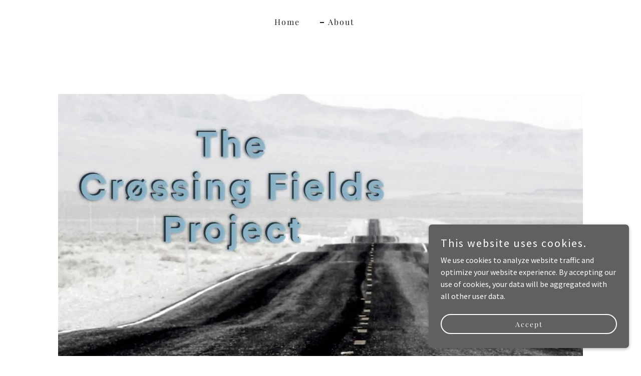

--- FILE ---
content_type: text/html;charset=utf-8
request_url: https://crossing-fields.com/about
body_size: 11242
content:
<!DOCTYPE html><html lang="en-US"><head><meta charSet="utf-8"/><meta http-equiv="X-UA-Compatible" content="IE=edge"/><meta name="viewport" content="width=device-width, initial-scale=1"/><title>About</title><meta name="author" content="The Crossing Fields Project"/><meta name="generator" content="Starfield Technologies; Go Daddy Website Builder 8.0.0000"/><link rel="manifest" href="/manifest.webmanifest"/><link rel="apple-touch-icon" sizes="57x57" href="//img1.wsimg.com/isteam/ip/static/pwa-app/logo-default.png/:/rs=w:57,h:57,m"/><link rel="apple-touch-icon" sizes="60x60" href="//img1.wsimg.com/isteam/ip/static/pwa-app/logo-default.png/:/rs=w:60,h:60,m"/><link rel="apple-touch-icon" sizes="72x72" href="//img1.wsimg.com/isteam/ip/static/pwa-app/logo-default.png/:/rs=w:72,h:72,m"/><link rel="apple-touch-icon" sizes="114x114" href="//img1.wsimg.com/isteam/ip/static/pwa-app/logo-default.png/:/rs=w:114,h:114,m"/><link rel="apple-touch-icon" sizes="120x120" href="//img1.wsimg.com/isteam/ip/static/pwa-app/logo-default.png/:/rs=w:120,h:120,m"/><link rel="apple-touch-icon" sizes="144x144" href="//img1.wsimg.com/isteam/ip/static/pwa-app/logo-default.png/:/rs=w:144,h:144,m"/><link rel="apple-touch-icon" sizes="152x152" href="//img1.wsimg.com/isteam/ip/static/pwa-app/logo-default.png/:/rs=w:152,h:152,m"/><link rel="apple-touch-icon" sizes="180x180" href="//img1.wsimg.com/isteam/ip/static/pwa-app/logo-default.png/:/rs=w:180,h:180,m"/><meta property="og:url" content="https://crossing-fields.com/about"/>
<meta property="og:site_name" content="The Crossing Fields Project"/>
<meta property="og:title" content="About"/>
<meta property="og:type" content="website"/>
<meta property="og:image" content="https://img1.wsimg.com/isteam/ip/42a6fd9d-f581-4eb7-8786-690b4532d213/CrossingFields%20Proj%20-%20ComingSoon03.JPG"/>
<meta property="og:locale" content="en_US"/>
<meta name="twitter:card" content="summary"/>
<meta name="twitter:title" content="The Crossing Fields Project"/>
<meta name="twitter:image" content="https://img1.wsimg.com/isteam/ip/42a6fd9d-f581-4eb7-8786-690b4532d213/CrossingFields%20Proj%20-%20ComingSoon03.JPG"/>
<meta name="twitter:image:alt" content="The Crossing Fields Project"/>
<meta name="theme-color" content="#60615e"/><style data-inline-fonts>/* cyrillic */
@font-face {
  font-family: 'Playfair Display';
  font-style: normal;
  font-weight: 400;
  font-display: swap;
  src: url(https://img1.wsimg.com/gfonts/s/playfairdisplay/v40/nuFiD-vYSZviVYUb_rj3ij__anPXDTjYgFE_.woff2) format('woff2');
  unicode-range: U+0301, U+0400-045F, U+0490-0491, U+04B0-04B1, U+2116;
}
/* vietnamese */
@font-face {
  font-family: 'Playfair Display';
  font-style: normal;
  font-weight: 400;
  font-display: swap;
  src: url(https://img1.wsimg.com/gfonts/s/playfairdisplay/v40/nuFiD-vYSZviVYUb_rj3ij__anPXDTPYgFE_.woff2) format('woff2');
  unicode-range: U+0102-0103, U+0110-0111, U+0128-0129, U+0168-0169, U+01A0-01A1, U+01AF-01B0, U+0300-0301, U+0303-0304, U+0308-0309, U+0323, U+0329, U+1EA0-1EF9, U+20AB;
}
/* latin-ext */
@font-face {
  font-family: 'Playfair Display';
  font-style: normal;
  font-weight: 400;
  font-display: swap;
  src: url(https://img1.wsimg.com/gfonts/s/playfairdisplay/v40/nuFiD-vYSZviVYUb_rj3ij__anPXDTLYgFE_.woff2) format('woff2');
  unicode-range: U+0100-02BA, U+02BD-02C5, U+02C7-02CC, U+02CE-02D7, U+02DD-02FF, U+0304, U+0308, U+0329, U+1D00-1DBF, U+1E00-1E9F, U+1EF2-1EFF, U+2020, U+20A0-20AB, U+20AD-20C0, U+2113, U+2C60-2C7F, U+A720-A7FF;
}
/* latin */
@font-face {
  font-family: 'Playfair Display';
  font-style: normal;
  font-weight: 400;
  font-display: swap;
  src: url(https://img1.wsimg.com/gfonts/s/playfairdisplay/v40/nuFiD-vYSZviVYUb_rj3ij__anPXDTzYgA.woff2) format('woff2');
  unicode-range: U+0000-00FF, U+0131, U+0152-0153, U+02BB-02BC, U+02C6, U+02DA, U+02DC, U+0304, U+0308, U+0329, U+2000-206F, U+20AC, U+2122, U+2191, U+2193, U+2212, U+2215, U+FEFF, U+FFFD;
}
/* cyrillic */
@font-face {
  font-family: 'Playfair Display';
  font-style: normal;
  font-weight: 700;
  font-display: swap;
  src: url(https://img1.wsimg.com/gfonts/s/playfairdisplay/v40/nuFiD-vYSZviVYUb_rj3ij__anPXDTjYgFE_.woff2) format('woff2');
  unicode-range: U+0301, U+0400-045F, U+0490-0491, U+04B0-04B1, U+2116;
}
/* vietnamese */
@font-face {
  font-family: 'Playfair Display';
  font-style: normal;
  font-weight: 700;
  font-display: swap;
  src: url(https://img1.wsimg.com/gfonts/s/playfairdisplay/v40/nuFiD-vYSZviVYUb_rj3ij__anPXDTPYgFE_.woff2) format('woff2');
  unicode-range: U+0102-0103, U+0110-0111, U+0128-0129, U+0168-0169, U+01A0-01A1, U+01AF-01B0, U+0300-0301, U+0303-0304, U+0308-0309, U+0323, U+0329, U+1EA0-1EF9, U+20AB;
}
/* latin-ext */
@font-face {
  font-family: 'Playfair Display';
  font-style: normal;
  font-weight: 700;
  font-display: swap;
  src: url(https://img1.wsimg.com/gfonts/s/playfairdisplay/v40/nuFiD-vYSZviVYUb_rj3ij__anPXDTLYgFE_.woff2) format('woff2');
  unicode-range: U+0100-02BA, U+02BD-02C5, U+02C7-02CC, U+02CE-02D7, U+02DD-02FF, U+0304, U+0308, U+0329, U+1D00-1DBF, U+1E00-1E9F, U+1EF2-1EFF, U+2020, U+20A0-20AB, U+20AD-20C0, U+2113, U+2C60-2C7F, U+A720-A7FF;
}
/* latin */
@font-face {
  font-family: 'Playfair Display';
  font-style: normal;
  font-weight: 700;
  font-display: swap;
  src: url(https://img1.wsimg.com/gfonts/s/playfairdisplay/v40/nuFiD-vYSZviVYUb_rj3ij__anPXDTzYgA.woff2) format('woff2');
  unicode-range: U+0000-00FF, U+0131, U+0152-0153, U+02BB-02BC, U+02C6, U+02DA, U+02DC, U+0304, U+0308, U+0329, U+2000-206F, U+20AC, U+2122, U+2191, U+2193, U+2212, U+2215, U+FEFF, U+FFFD;
}
/* cyrillic */
@font-face {
  font-family: 'Playfair Display';
  font-style: normal;
  font-weight: 900;
  font-display: swap;
  src: url(https://img1.wsimg.com/gfonts/s/playfairdisplay/v40/nuFiD-vYSZviVYUb_rj3ij__anPXDTjYgFE_.woff2) format('woff2');
  unicode-range: U+0301, U+0400-045F, U+0490-0491, U+04B0-04B1, U+2116;
}
/* vietnamese */
@font-face {
  font-family: 'Playfair Display';
  font-style: normal;
  font-weight: 900;
  font-display: swap;
  src: url(https://img1.wsimg.com/gfonts/s/playfairdisplay/v40/nuFiD-vYSZviVYUb_rj3ij__anPXDTPYgFE_.woff2) format('woff2');
  unicode-range: U+0102-0103, U+0110-0111, U+0128-0129, U+0168-0169, U+01A0-01A1, U+01AF-01B0, U+0300-0301, U+0303-0304, U+0308-0309, U+0323, U+0329, U+1EA0-1EF9, U+20AB;
}
/* latin-ext */
@font-face {
  font-family: 'Playfair Display';
  font-style: normal;
  font-weight: 900;
  font-display: swap;
  src: url(https://img1.wsimg.com/gfonts/s/playfairdisplay/v40/nuFiD-vYSZviVYUb_rj3ij__anPXDTLYgFE_.woff2) format('woff2');
  unicode-range: U+0100-02BA, U+02BD-02C5, U+02C7-02CC, U+02CE-02D7, U+02DD-02FF, U+0304, U+0308, U+0329, U+1D00-1DBF, U+1E00-1E9F, U+1EF2-1EFF, U+2020, U+20A0-20AB, U+20AD-20C0, U+2113, U+2C60-2C7F, U+A720-A7FF;
}
/* latin */
@font-face {
  font-family: 'Playfair Display';
  font-style: normal;
  font-weight: 900;
  font-display: swap;
  src: url(https://img1.wsimg.com/gfonts/s/playfairdisplay/v40/nuFiD-vYSZviVYUb_rj3ij__anPXDTzYgA.woff2) format('woff2');
  unicode-range: U+0000-00FF, U+0131, U+0152-0153, U+02BB-02BC, U+02C6, U+02DA, U+02DC, U+0304, U+0308, U+0329, U+2000-206F, U+20AC, U+2122, U+2191, U+2193, U+2212, U+2215, U+FEFF, U+FFFD;
}

/* cyrillic-ext */
@font-face {
  font-family: 'Source Sans Pro';
  font-style: italic;
  font-weight: 300;
  font-display: swap;
  src: url(https://img1.wsimg.com/gfonts/s/sourcesanspro/v23/6xKwdSBYKcSV-LCoeQqfX1RYOo3qPZZMkidh18Smxg.woff2) format('woff2');
  unicode-range: U+0460-052F, U+1C80-1C8A, U+20B4, U+2DE0-2DFF, U+A640-A69F, U+FE2E-FE2F;
}
/* cyrillic */
@font-face {
  font-family: 'Source Sans Pro';
  font-style: italic;
  font-weight: 300;
  font-display: swap;
  src: url(https://img1.wsimg.com/gfonts/s/sourcesanspro/v23/6xKwdSBYKcSV-LCoeQqfX1RYOo3qPZZMkido18Smxg.woff2) format('woff2');
  unicode-range: U+0301, U+0400-045F, U+0490-0491, U+04B0-04B1, U+2116;
}
/* greek-ext */
@font-face {
  font-family: 'Source Sans Pro';
  font-style: italic;
  font-weight: 300;
  font-display: swap;
  src: url(https://img1.wsimg.com/gfonts/s/sourcesanspro/v23/6xKwdSBYKcSV-LCoeQqfX1RYOo3qPZZMkidg18Smxg.woff2) format('woff2');
  unicode-range: U+1F00-1FFF;
}
/* greek */
@font-face {
  font-family: 'Source Sans Pro';
  font-style: italic;
  font-weight: 300;
  font-display: swap;
  src: url(https://img1.wsimg.com/gfonts/s/sourcesanspro/v23/6xKwdSBYKcSV-LCoeQqfX1RYOo3qPZZMkidv18Smxg.woff2) format('woff2');
  unicode-range: U+0370-0377, U+037A-037F, U+0384-038A, U+038C, U+038E-03A1, U+03A3-03FF;
}
/* vietnamese */
@font-face {
  font-family: 'Source Sans Pro';
  font-style: italic;
  font-weight: 300;
  font-display: swap;
  src: url(https://img1.wsimg.com/gfonts/s/sourcesanspro/v23/6xKwdSBYKcSV-LCoeQqfX1RYOo3qPZZMkidj18Smxg.woff2) format('woff2');
  unicode-range: U+0102-0103, U+0110-0111, U+0128-0129, U+0168-0169, U+01A0-01A1, U+01AF-01B0, U+0300-0301, U+0303-0304, U+0308-0309, U+0323, U+0329, U+1EA0-1EF9, U+20AB;
}
/* latin-ext */
@font-face {
  font-family: 'Source Sans Pro';
  font-style: italic;
  font-weight: 300;
  font-display: swap;
  src: url(https://img1.wsimg.com/gfonts/s/sourcesanspro/v23/6xKwdSBYKcSV-LCoeQqfX1RYOo3qPZZMkidi18Smxg.woff2) format('woff2');
  unicode-range: U+0100-02BA, U+02BD-02C5, U+02C7-02CC, U+02CE-02D7, U+02DD-02FF, U+0304, U+0308, U+0329, U+1D00-1DBF, U+1E00-1E9F, U+1EF2-1EFF, U+2020, U+20A0-20AB, U+20AD-20C0, U+2113, U+2C60-2C7F, U+A720-A7FF;
}
/* latin */
@font-face {
  font-family: 'Source Sans Pro';
  font-style: italic;
  font-weight: 300;
  font-display: swap;
  src: url(https://img1.wsimg.com/gfonts/s/sourcesanspro/v23/6xKwdSBYKcSV-LCoeQqfX1RYOo3qPZZMkids18Q.woff2) format('woff2');
  unicode-range: U+0000-00FF, U+0131, U+0152-0153, U+02BB-02BC, U+02C6, U+02DA, U+02DC, U+0304, U+0308, U+0329, U+2000-206F, U+20AC, U+2122, U+2191, U+2193, U+2212, U+2215, U+FEFF, U+FFFD;
}
/* cyrillic-ext */
@font-face {
  font-family: 'Source Sans Pro';
  font-style: italic;
  font-weight: 400;
  font-display: swap;
  src: url(https://img1.wsimg.com/gfonts/s/sourcesanspro/v23/6xK1dSBYKcSV-LCoeQqfX1RYOo3qPZ7qsDJT9g.woff2) format('woff2');
  unicode-range: U+0460-052F, U+1C80-1C8A, U+20B4, U+2DE0-2DFF, U+A640-A69F, U+FE2E-FE2F;
}
/* cyrillic */
@font-face {
  font-family: 'Source Sans Pro';
  font-style: italic;
  font-weight: 400;
  font-display: swap;
  src: url(https://img1.wsimg.com/gfonts/s/sourcesanspro/v23/6xK1dSBYKcSV-LCoeQqfX1RYOo3qPZ7jsDJT9g.woff2) format('woff2');
  unicode-range: U+0301, U+0400-045F, U+0490-0491, U+04B0-04B1, U+2116;
}
/* greek-ext */
@font-face {
  font-family: 'Source Sans Pro';
  font-style: italic;
  font-weight: 400;
  font-display: swap;
  src: url(https://img1.wsimg.com/gfonts/s/sourcesanspro/v23/6xK1dSBYKcSV-LCoeQqfX1RYOo3qPZ7rsDJT9g.woff2) format('woff2');
  unicode-range: U+1F00-1FFF;
}
/* greek */
@font-face {
  font-family: 'Source Sans Pro';
  font-style: italic;
  font-weight: 400;
  font-display: swap;
  src: url(https://img1.wsimg.com/gfonts/s/sourcesanspro/v23/6xK1dSBYKcSV-LCoeQqfX1RYOo3qPZ7ksDJT9g.woff2) format('woff2');
  unicode-range: U+0370-0377, U+037A-037F, U+0384-038A, U+038C, U+038E-03A1, U+03A3-03FF;
}
/* vietnamese */
@font-face {
  font-family: 'Source Sans Pro';
  font-style: italic;
  font-weight: 400;
  font-display: swap;
  src: url(https://img1.wsimg.com/gfonts/s/sourcesanspro/v23/6xK1dSBYKcSV-LCoeQqfX1RYOo3qPZ7osDJT9g.woff2) format('woff2');
  unicode-range: U+0102-0103, U+0110-0111, U+0128-0129, U+0168-0169, U+01A0-01A1, U+01AF-01B0, U+0300-0301, U+0303-0304, U+0308-0309, U+0323, U+0329, U+1EA0-1EF9, U+20AB;
}
/* latin-ext */
@font-face {
  font-family: 'Source Sans Pro';
  font-style: italic;
  font-weight: 400;
  font-display: swap;
  src: url(https://img1.wsimg.com/gfonts/s/sourcesanspro/v23/6xK1dSBYKcSV-LCoeQqfX1RYOo3qPZ7psDJT9g.woff2) format('woff2');
  unicode-range: U+0100-02BA, U+02BD-02C5, U+02C7-02CC, U+02CE-02D7, U+02DD-02FF, U+0304, U+0308, U+0329, U+1D00-1DBF, U+1E00-1E9F, U+1EF2-1EFF, U+2020, U+20A0-20AB, U+20AD-20C0, U+2113, U+2C60-2C7F, U+A720-A7FF;
}
/* latin */
@font-face {
  font-family: 'Source Sans Pro';
  font-style: italic;
  font-weight: 400;
  font-display: swap;
  src: url(https://img1.wsimg.com/gfonts/s/sourcesanspro/v23/6xK1dSBYKcSV-LCoeQqfX1RYOo3qPZ7nsDI.woff2) format('woff2');
  unicode-range: U+0000-00FF, U+0131, U+0152-0153, U+02BB-02BC, U+02C6, U+02DA, U+02DC, U+0304, U+0308, U+0329, U+2000-206F, U+20AC, U+2122, U+2191, U+2193, U+2212, U+2215, U+FEFF, U+FFFD;
}
/* cyrillic-ext */
@font-face {
  font-family: 'Source Sans Pro';
  font-style: italic;
  font-weight: 700;
  font-display: swap;
  src: url(https://img1.wsimg.com/gfonts/s/sourcesanspro/v23/6xKwdSBYKcSV-LCoeQqfX1RYOo3qPZZclSdh18Smxg.woff2) format('woff2');
  unicode-range: U+0460-052F, U+1C80-1C8A, U+20B4, U+2DE0-2DFF, U+A640-A69F, U+FE2E-FE2F;
}
/* cyrillic */
@font-face {
  font-family: 'Source Sans Pro';
  font-style: italic;
  font-weight: 700;
  font-display: swap;
  src: url(https://img1.wsimg.com/gfonts/s/sourcesanspro/v23/6xKwdSBYKcSV-LCoeQqfX1RYOo3qPZZclSdo18Smxg.woff2) format('woff2');
  unicode-range: U+0301, U+0400-045F, U+0490-0491, U+04B0-04B1, U+2116;
}
/* greek-ext */
@font-face {
  font-family: 'Source Sans Pro';
  font-style: italic;
  font-weight: 700;
  font-display: swap;
  src: url(https://img1.wsimg.com/gfonts/s/sourcesanspro/v23/6xKwdSBYKcSV-LCoeQqfX1RYOo3qPZZclSdg18Smxg.woff2) format('woff2');
  unicode-range: U+1F00-1FFF;
}
/* greek */
@font-face {
  font-family: 'Source Sans Pro';
  font-style: italic;
  font-weight: 700;
  font-display: swap;
  src: url(https://img1.wsimg.com/gfonts/s/sourcesanspro/v23/6xKwdSBYKcSV-LCoeQqfX1RYOo3qPZZclSdv18Smxg.woff2) format('woff2');
  unicode-range: U+0370-0377, U+037A-037F, U+0384-038A, U+038C, U+038E-03A1, U+03A3-03FF;
}
/* vietnamese */
@font-face {
  font-family: 'Source Sans Pro';
  font-style: italic;
  font-weight: 700;
  font-display: swap;
  src: url(https://img1.wsimg.com/gfonts/s/sourcesanspro/v23/6xKwdSBYKcSV-LCoeQqfX1RYOo3qPZZclSdj18Smxg.woff2) format('woff2');
  unicode-range: U+0102-0103, U+0110-0111, U+0128-0129, U+0168-0169, U+01A0-01A1, U+01AF-01B0, U+0300-0301, U+0303-0304, U+0308-0309, U+0323, U+0329, U+1EA0-1EF9, U+20AB;
}
/* latin-ext */
@font-face {
  font-family: 'Source Sans Pro';
  font-style: italic;
  font-weight: 700;
  font-display: swap;
  src: url(https://img1.wsimg.com/gfonts/s/sourcesanspro/v23/6xKwdSBYKcSV-LCoeQqfX1RYOo3qPZZclSdi18Smxg.woff2) format('woff2');
  unicode-range: U+0100-02BA, U+02BD-02C5, U+02C7-02CC, U+02CE-02D7, U+02DD-02FF, U+0304, U+0308, U+0329, U+1D00-1DBF, U+1E00-1E9F, U+1EF2-1EFF, U+2020, U+20A0-20AB, U+20AD-20C0, U+2113, U+2C60-2C7F, U+A720-A7FF;
}
/* latin */
@font-face {
  font-family: 'Source Sans Pro';
  font-style: italic;
  font-weight: 700;
  font-display: swap;
  src: url(https://img1.wsimg.com/gfonts/s/sourcesanspro/v23/6xKwdSBYKcSV-LCoeQqfX1RYOo3qPZZclSds18Q.woff2) format('woff2');
  unicode-range: U+0000-00FF, U+0131, U+0152-0153, U+02BB-02BC, U+02C6, U+02DA, U+02DC, U+0304, U+0308, U+0329, U+2000-206F, U+20AC, U+2122, U+2191, U+2193, U+2212, U+2215, U+FEFF, U+FFFD;
}
/* cyrillic-ext */
@font-face {
  font-family: 'Source Sans Pro';
  font-style: normal;
  font-weight: 300;
  font-display: swap;
  src: url(https://img1.wsimg.com/gfonts/s/sourcesanspro/v23/6xKydSBYKcSV-LCoeQqfX1RYOo3ik4zwmhduz8A.woff2) format('woff2');
  unicode-range: U+0460-052F, U+1C80-1C8A, U+20B4, U+2DE0-2DFF, U+A640-A69F, U+FE2E-FE2F;
}
/* cyrillic */
@font-face {
  font-family: 'Source Sans Pro';
  font-style: normal;
  font-weight: 300;
  font-display: swap;
  src: url(https://img1.wsimg.com/gfonts/s/sourcesanspro/v23/6xKydSBYKcSV-LCoeQqfX1RYOo3ik4zwkxduz8A.woff2) format('woff2');
  unicode-range: U+0301, U+0400-045F, U+0490-0491, U+04B0-04B1, U+2116;
}
/* greek-ext */
@font-face {
  font-family: 'Source Sans Pro';
  font-style: normal;
  font-weight: 300;
  font-display: swap;
  src: url(https://img1.wsimg.com/gfonts/s/sourcesanspro/v23/6xKydSBYKcSV-LCoeQqfX1RYOo3ik4zwmxduz8A.woff2) format('woff2');
  unicode-range: U+1F00-1FFF;
}
/* greek */
@font-face {
  font-family: 'Source Sans Pro';
  font-style: normal;
  font-weight: 300;
  font-display: swap;
  src: url(https://img1.wsimg.com/gfonts/s/sourcesanspro/v23/6xKydSBYKcSV-LCoeQqfX1RYOo3ik4zwlBduz8A.woff2) format('woff2');
  unicode-range: U+0370-0377, U+037A-037F, U+0384-038A, U+038C, U+038E-03A1, U+03A3-03FF;
}
/* vietnamese */
@font-face {
  font-family: 'Source Sans Pro';
  font-style: normal;
  font-weight: 300;
  font-display: swap;
  src: url(https://img1.wsimg.com/gfonts/s/sourcesanspro/v23/6xKydSBYKcSV-LCoeQqfX1RYOo3ik4zwmBduz8A.woff2) format('woff2');
  unicode-range: U+0102-0103, U+0110-0111, U+0128-0129, U+0168-0169, U+01A0-01A1, U+01AF-01B0, U+0300-0301, U+0303-0304, U+0308-0309, U+0323, U+0329, U+1EA0-1EF9, U+20AB;
}
/* latin-ext */
@font-face {
  font-family: 'Source Sans Pro';
  font-style: normal;
  font-weight: 300;
  font-display: swap;
  src: url(https://img1.wsimg.com/gfonts/s/sourcesanspro/v23/6xKydSBYKcSV-LCoeQqfX1RYOo3ik4zwmRduz8A.woff2) format('woff2');
  unicode-range: U+0100-02BA, U+02BD-02C5, U+02C7-02CC, U+02CE-02D7, U+02DD-02FF, U+0304, U+0308, U+0329, U+1D00-1DBF, U+1E00-1E9F, U+1EF2-1EFF, U+2020, U+20A0-20AB, U+20AD-20C0, U+2113, U+2C60-2C7F, U+A720-A7FF;
}
/* latin */
@font-face {
  font-family: 'Source Sans Pro';
  font-style: normal;
  font-weight: 300;
  font-display: swap;
  src: url(https://img1.wsimg.com/gfonts/s/sourcesanspro/v23/6xKydSBYKcSV-LCoeQqfX1RYOo3ik4zwlxdu.woff2) format('woff2');
  unicode-range: U+0000-00FF, U+0131, U+0152-0153, U+02BB-02BC, U+02C6, U+02DA, U+02DC, U+0304, U+0308, U+0329, U+2000-206F, U+20AC, U+2122, U+2191, U+2193, U+2212, U+2215, U+FEFF, U+FFFD;
}
/* cyrillic-ext */
@font-face {
  font-family: 'Source Sans Pro';
  font-style: normal;
  font-weight: 400;
  font-display: swap;
  src: url(https://img1.wsimg.com/gfonts/s/sourcesanspro/v23/6xK3dSBYKcSV-LCoeQqfX1RYOo3qNa7lqDY.woff2) format('woff2');
  unicode-range: U+0460-052F, U+1C80-1C8A, U+20B4, U+2DE0-2DFF, U+A640-A69F, U+FE2E-FE2F;
}
/* cyrillic */
@font-face {
  font-family: 'Source Sans Pro';
  font-style: normal;
  font-weight: 400;
  font-display: swap;
  src: url(https://img1.wsimg.com/gfonts/s/sourcesanspro/v23/6xK3dSBYKcSV-LCoeQqfX1RYOo3qPK7lqDY.woff2) format('woff2');
  unicode-range: U+0301, U+0400-045F, U+0490-0491, U+04B0-04B1, U+2116;
}
/* greek-ext */
@font-face {
  font-family: 'Source Sans Pro';
  font-style: normal;
  font-weight: 400;
  font-display: swap;
  src: url(https://img1.wsimg.com/gfonts/s/sourcesanspro/v23/6xK3dSBYKcSV-LCoeQqfX1RYOo3qNK7lqDY.woff2) format('woff2');
  unicode-range: U+1F00-1FFF;
}
/* greek */
@font-face {
  font-family: 'Source Sans Pro';
  font-style: normal;
  font-weight: 400;
  font-display: swap;
  src: url(https://img1.wsimg.com/gfonts/s/sourcesanspro/v23/6xK3dSBYKcSV-LCoeQqfX1RYOo3qO67lqDY.woff2) format('woff2');
  unicode-range: U+0370-0377, U+037A-037F, U+0384-038A, U+038C, U+038E-03A1, U+03A3-03FF;
}
/* vietnamese */
@font-face {
  font-family: 'Source Sans Pro';
  font-style: normal;
  font-weight: 400;
  font-display: swap;
  src: url(https://img1.wsimg.com/gfonts/s/sourcesanspro/v23/6xK3dSBYKcSV-LCoeQqfX1RYOo3qN67lqDY.woff2) format('woff2');
  unicode-range: U+0102-0103, U+0110-0111, U+0128-0129, U+0168-0169, U+01A0-01A1, U+01AF-01B0, U+0300-0301, U+0303-0304, U+0308-0309, U+0323, U+0329, U+1EA0-1EF9, U+20AB;
}
/* latin-ext */
@font-face {
  font-family: 'Source Sans Pro';
  font-style: normal;
  font-weight: 400;
  font-display: swap;
  src: url(https://img1.wsimg.com/gfonts/s/sourcesanspro/v23/6xK3dSBYKcSV-LCoeQqfX1RYOo3qNq7lqDY.woff2) format('woff2');
  unicode-range: U+0100-02BA, U+02BD-02C5, U+02C7-02CC, U+02CE-02D7, U+02DD-02FF, U+0304, U+0308, U+0329, U+1D00-1DBF, U+1E00-1E9F, U+1EF2-1EFF, U+2020, U+20A0-20AB, U+20AD-20C0, U+2113, U+2C60-2C7F, U+A720-A7FF;
}
/* latin */
@font-face {
  font-family: 'Source Sans Pro';
  font-style: normal;
  font-weight: 400;
  font-display: swap;
  src: url(https://img1.wsimg.com/gfonts/s/sourcesanspro/v23/6xK3dSBYKcSV-LCoeQqfX1RYOo3qOK7l.woff2) format('woff2');
  unicode-range: U+0000-00FF, U+0131, U+0152-0153, U+02BB-02BC, U+02C6, U+02DA, U+02DC, U+0304, U+0308, U+0329, U+2000-206F, U+20AC, U+2122, U+2191, U+2193, U+2212, U+2215, U+FEFF, U+FFFD;
}
/* cyrillic-ext */
@font-face {
  font-family: 'Source Sans Pro';
  font-style: normal;
  font-weight: 700;
  font-display: swap;
  src: url(https://img1.wsimg.com/gfonts/s/sourcesanspro/v23/6xKydSBYKcSV-LCoeQqfX1RYOo3ig4vwmhduz8A.woff2) format('woff2');
  unicode-range: U+0460-052F, U+1C80-1C8A, U+20B4, U+2DE0-2DFF, U+A640-A69F, U+FE2E-FE2F;
}
/* cyrillic */
@font-face {
  font-family: 'Source Sans Pro';
  font-style: normal;
  font-weight: 700;
  font-display: swap;
  src: url(https://img1.wsimg.com/gfonts/s/sourcesanspro/v23/6xKydSBYKcSV-LCoeQqfX1RYOo3ig4vwkxduz8A.woff2) format('woff2');
  unicode-range: U+0301, U+0400-045F, U+0490-0491, U+04B0-04B1, U+2116;
}
/* greek-ext */
@font-face {
  font-family: 'Source Sans Pro';
  font-style: normal;
  font-weight: 700;
  font-display: swap;
  src: url(https://img1.wsimg.com/gfonts/s/sourcesanspro/v23/6xKydSBYKcSV-LCoeQqfX1RYOo3ig4vwmxduz8A.woff2) format('woff2');
  unicode-range: U+1F00-1FFF;
}
/* greek */
@font-face {
  font-family: 'Source Sans Pro';
  font-style: normal;
  font-weight: 700;
  font-display: swap;
  src: url(https://img1.wsimg.com/gfonts/s/sourcesanspro/v23/6xKydSBYKcSV-LCoeQqfX1RYOo3ig4vwlBduz8A.woff2) format('woff2');
  unicode-range: U+0370-0377, U+037A-037F, U+0384-038A, U+038C, U+038E-03A1, U+03A3-03FF;
}
/* vietnamese */
@font-face {
  font-family: 'Source Sans Pro';
  font-style: normal;
  font-weight: 700;
  font-display: swap;
  src: url(https://img1.wsimg.com/gfonts/s/sourcesanspro/v23/6xKydSBYKcSV-LCoeQqfX1RYOo3ig4vwmBduz8A.woff2) format('woff2');
  unicode-range: U+0102-0103, U+0110-0111, U+0128-0129, U+0168-0169, U+01A0-01A1, U+01AF-01B0, U+0300-0301, U+0303-0304, U+0308-0309, U+0323, U+0329, U+1EA0-1EF9, U+20AB;
}
/* latin-ext */
@font-face {
  font-family: 'Source Sans Pro';
  font-style: normal;
  font-weight: 700;
  font-display: swap;
  src: url(https://img1.wsimg.com/gfonts/s/sourcesanspro/v23/6xKydSBYKcSV-LCoeQqfX1RYOo3ig4vwmRduz8A.woff2) format('woff2');
  unicode-range: U+0100-02BA, U+02BD-02C5, U+02C7-02CC, U+02CE-02D7, U+02DD-02FF, U+0304, U+0308, U+0329, U+1D00-1DBF, U+1E00-1E9F, U+1EF2-1EFF, U+2020, U+20A0-20AB, U+20AD-20C0, U+2113, U+2C60-2C7F, U+A720-A7FF;
}
/* latin */
@font-face {
  font-family: 'Source Sans Pro';
  font-style: normal;
  font-weight: 700;
  font-display: swap;
  src: url(https://img1.wsimg.com/gfonts/s/sourcesanspro/v23/6xKydSBYKcSV-LCoeQqfX1RYOo3ig4vwlxdu.woff2) format('woff2');
  unicode-range: U+0000-00FF, U+0131, U+0152-0153, U+02BB-02BC, U+02C6, U+02DA, U+02DC, U+0304, U+0308, U+0329, U+2000-206F, U+20AC, U+2122, U+2191, U+2193, U+2212, U+2215, U+FEFF, U+FFFD;
}

/* cyrillic-ext */
@font-face {
  font-family: 'Montserrat';
  font-style: normal;
  font-weight: 600;
  font-display: swap;
  src: url(https://img1.wsimg.com/gfonts/s/montserrat/v31/JTUSjIg1_i6t8kCHKm459WRhyzbi.woff2) format('woff2');
  unicode-range: U+0460-052F, U+1C80-1C8A, U+20B4, U+2DE0-2DFF, U+A640-A69F, U+FE2E-FE2F;
}
/* cyrillic */
@font-face {
  font-family: 'Montserrat';
  font-style: normal;
  font-weight: 600;
  font-display: swap;
  src: url(https://img1.wsimg.com/gfonts/s/montserrat/v31/JTUSjIg1_i6t8kCHKm459W1hyzbi.woff2) format('woff2');
  unicode-range: U+0301, U+0400-045F, U+0490-0491, U+04B0-04B1, U+2116;
}
/* vietnamese */
@font-face {
  font-family: 'Montserrat';
  font-style: normal;
  font-weight: 600;
  font-display: swap;
  src: url(https://img1.wsimg.com/gfonts/s/montserrat/v31/JTUSjIg1_i6t8kCHKm459WZhyzbi.woff2) format('woff2');
  unicode-range: U+0102-0103, U+0110-0111, U+0128-0129, U+0168-0169, U+01A0-01A1, U+01AF-01B0, U+0300-0301, U+0303-0304, U+0308-0309, U+0323, U+0329, U+1EA0-1EF9, U+20AB;
}
/* latin-ext */
@font-face {
  font-family: 'Montserrat';
  font-style: normal;
  font-weight: 600;
  font-display: swap;
  src: url(https://img1.wsimg.com/gfonts/s/montserrat/v31/JTUSjIg1_i6t8kCHKm459Wdhyzbi.woff2) format('woff2');
  unicode-range: U+0100-02BA, U+02BD-02C5, U+02C7-02CC, U+02CE-02D7, U+02DD-02FF, U+0304, U+0308, U+0329, U+1D00-1DBF, U+1E00-1E9F, U+1EF2-1EFF, U+2020, U+20A0-20AB, U+20AD-20C0, U+2113, U+2C60-2C7F, U+A720-A7FF;
}
/* latin */
@font-face {
  font-family: 'Montserrat';
  font-style: normal;
  font-weight: 600;
  font-display: swap;
  src: url(https://img1.wsimg.com/gfonts/s/montserrat/v31/JTUSjIg1_i6t8kCHKm459Wlhyw.woff2) format('woff2');
  unicode-range: U+0000-00FF, U+0131, U+0152-0153, U+02BB-02BC, U+02C6, U+02DA, U+02DC, U+0304, U+0308, U+0329, U+2000-206F, U+20AC, U+2122, U+2191, U+2193, U+2212, U+2215, U+FEFF, U+FFFD;
}
/* cyrillic-ext */
@font-face {
  font-family: 'Montserrat';
  font-style: normal;
  font-weight: 700;
  font-display: swap;
  src: url(https://img1.wsimg.com/gfonts/s/montserrat/v31/JTUSjIg1_i6t8kCHKm459WRhyzbi.woff2) format('woff2');
  unicode-range: U+0460-052F, U+1C80-1C8A, U+20B4, U+2DE0-2DFF, U+A640-A69F, U+FE2E-FE2F;
}
/* cyrillic */
@font-face {
  font-family: 'Montserrat';
  font-style: normal;
  font-weight: 700;
  font-display: swap;
  src: url(https://img1.wsimg.com/gfonts/s/montserrat/v31/JTUSjIg1_i6t8kCHKm459W1hyzbi.woff2) format('woff2');
  unicode-range: U+0301, U+0400-045F, U+0490-0491, U+04B0-04B1, U+2116;
}
/* vietnamese */
@font-face {
  font-family: 'Montserrat';
  font-style: normal;
  font-weight: 700;
  font-display: swap;
  src: url(https://img1.wsimg.com/gfonts/s/montserrat/v31/JTUSjIg1_i6t8kCHKm459WZhyzbi.woff2) format('woff2');
  unicode-range: U+0102-0103, U+0110-0111, U+0128-0129, U+0168-0169, U+01A0-01A1, U+01AF-01B0, U+0300-0301, U+0303-0304, U+0308-0309, U+0323, U+0329, U+1EA0-1EF9, U+20AB;
}
/* latin-ext */
@font-face {
  font-family: 'Montserrat';
  font-style: normal;
  font-weight: 700;
  font-display: swap;
  src: url(https://img1.wsimg.com/gfonts/s/montserrat/v31/JTUSjIg1_i6t8kCHKm459Wdhyzbi.woff2) format('woff2');
  unicode-range: U+0100-02BA, U+02BD-02C5, U+02C7-02CC, U+02CE-02D7, U+02DD-02FF, U+0304, U+0308, U+0329, U+1D00-1DBF, U+1E00-1E9F, U+1EF2-1EFF, U+2020, U+20A0-20AB, U+20AD-20C0, U+2113, U+2C60-2C7F, U+A720-A7FF;
}
/* latin */
@font-face {
  font-family: 'Montserrat';
  font-style: normal;
  font-weight: 700;
  font-display: swap;
  src: url(https://img1.wsimg.com/gfonts/s/montserrat/v31/JTUSjIg1_i6t8kCHKm459Wlhyw.woff2) format('woff2');
  unicode-range: U+0000-00FF, U+0131, U+0152-0153, U+02BB-02BC, U+02C6, U+02DA, U+02DC, U+0304, U+0308, U+0329, U+2000-206F, U+20AC, U+2122, U+2191, U+2193, U+2212, U+2215, U+FEFF, U+FFFD;
}
</style><style>.x{-ms-text-size-adjust:100%;-webkit-text-size-adjust:100%;-webkit-tap-highlight-color:rgba(0,0,0,0);margin:0;box-sizing:border-box}.x *,.x :after,.x :before{box-sizing:inherit}.x-el a[href^="mailto:"]:not(.x-el),.x-el a[href^="tel:"]:not(.x-el){color:inherit;font-size:inherit;text-decoration:inherit}.x-el-article,.x-el-aside,.x-el-details,.x-el-figcaption,.x-el-figure,.x-el-footer,.x-el-header,.x-el-hgroup,.x-el-main,.x-el-menu,.x-el-nav,.x-el-section,.x-el-summary{display:block}.x-el-audio,.x-el-canvas,.x-el-progress,.x-el-video{display:inline-block;vertical-align:baseline}.x-el-audio:not([controls]){display:none;height:0}.x-el-template{display:none}.x-el-a{background-color:transparent;color:inherit}.x-el-a:active,.x-el-a:hover{outline:0}.x-el-abbr[title]{border-bottom:1px dotted}.x-el-b,.x-el-strong{font-weight:700}.x-el-dfn{font-style:italic}.x-el-mark{background:#ff0;color:#000}.x-el-small{font-size:80%}.x-el-sub,.x-el-sup{font-size:75%;line-height:0;position:relative;vertical-align:baseline}.x-el-sup{top:-.5em}.x-el-sub{bottom:-.25em}.x-el-img{vertical-align:middle;border:0}.x-el-svg:not(:root){overflow:hidden}.x-el-figure{margin:0}.x-el-hr{box-sizing:content-box;height:0}.x-el-pre{overflow:auto}.x-el-code,.x-el-kbd,.x-el-pre,.x-el-samp{font-family:monospace,monospace;font-size:1em}.x-el-button,.x-el-input,.x-el-optgroup,.x-el-select,.x-el-textarea{color:inherit;font:inherit;margin:0}.x-el-button{overflow:visible}.x-el-button,.x-el-select{text-transform:none}.x-el-button,.x-el-input[type=button],.x-el-input[type=reset],.x-el-input[type=submit]{-webkit-appearance:button;cursor:pointer}.x-el-button[disabled],.x-el-input[disabled]{cursor:default}.x-el-button::-moz-focus-inner,.x-el-input::-moz-focus-inner{border:0;padding:0}.x-el-input{line-height:normal}.x-el-input[type=checkbox],.x-el-input[type=radio]{box-sizing:border-box;padding:0}.x-el-input[type=number]::-webkit-inner-spin-button,.x-el-input[type=number]::-webkit-outer-spin-button{height:auto}.x-el-input[type=search]{-webkit-appearance:textfield;box-sizing:content-box}.x-el-input[type=search]::-webkit-search-cancel-button,.x-el-input[type=search]::-webkit-search-decoration{-webkit-appearance:none}.x-el-textarea{border:0}.x-el-fieldset{border:1px solid silver;margin:0 2px;padding:.35em .625em .75em}.x-el-legend{border:0;padding:0}.x-el-textarea{overflow:auto}.x-el-optgroup{font-weight:700}.x-el-table{border-collapse:collapse;border-spacing:0}.x-el-td,.x-el-th{padding:0}.x{-webkit-font-smoothing:antialiased}.x-el-hr{border:0}.x-el-fieldset,.x-el-input,.x-el-select,.x-el-textarea{margin-top:0;margin-bottom:0}.x-el-fieldset,.x-el-input[type=email],.x-el-input[type=text],.x-el-textarea{width:100%}.x-el-label{vertical-align:middle}.x-el-input{border-style:none;padding:.5em;vertical-align:middle}.x-el-select:not([multiple]){vertical-align:middle}.x-el-textarea{line-height:1.75;padding:.5em}.x-el.d-none{display:none!important}.sideline-footer{margin-top:auto}.disable-scroll{touch-action:none;overflow:hidden;position:fixed;max-width:100vw}@-webkit-keyframes loaderscale{0%{transform:scale(1);opacity:1}45%{transform:scale(.1);opacity:.7}80%{transform:scale(1);opacity:1}}@keyframes loaderscale{0%{transform:scale(1);opacity:1}45%{transform:scale(.1);opacity:.7}80%{transform:scale(1);opacity:1}}.x-loader svg{display:inline-block}.x-loader svg:first-child{-webkit-animation:loaderscale .75s cubic-bezier(.2,.68,.18,1.08) -.24s infinite;animation:loaderscale .75s cubic-bezier(.2,.68,.18,1.08) -.24s infinite}.x-loader svg:nth-child(2){-webkit-animation:loaderscale .75s cubic-bezier(.2,.68,.18,1.08) -.12s infinite;animation:loaderscale .75s cubic-bezier(.2,.68,.18,1.08) -.12s infinite}.x-loader svg:nth-child(3){-webkit-animation:loaderscale .75s cubic-bezier(.2,.68,.18,1.08) 0s infinite;animation:loaderscale .75s cubic-bezier(.2,.68,.18,1.08) 0s infinite}.x-icon>svg{transition:transform .33s ease-in-out}.x-icon>svg.rotate-90{transform:rotate(-90deg)}.x-icon>svg.rotate90{transform:rotate(90deg)}.x-icon>svg.rotate-180{transform:rotate(-180deg)}.x-icon>svg.rotate180{transform:rotate(180deg)}.x-rt:after{content:"";clear:both}.x-rt ol,.x-rt ul{text-align:left}.x-rt p{margin:0}.x-rt br{clear:both}.mte-inline-block{display:inline-block}@media only screen and (min-device-width:1025px){:root select,_::-webkit-full-page-media,_:future{font-family:sans-serif!important}}

</style>
<style>/*
Copyright 2017 The Playfair Display Project Authors (https://github.com/clauseggers/Playfair-Display), with Reserved Font Name "Playfair Display".

This Font Software is licensed under the SIL Open Font License, Version 1.1.
This license is copied below, and is also available with a FAQ at: http://scripts.sil.org/OFL

—————————————————————————————-
SIL OPEN FONT LICENSE Version 1.1 - 26 February 2007
—————————————————————————————-
*/

/*
Copyright 2010, 2012, 2014 Adobe Systems Incorporated (http://www.adobe.com/), with Reserved Font Name Source.

This Font Software is licensed under the SIL Open Font License, Version 1.1.
This license is copied below, and is also available with a FAQ at: http://scripts.sil.org/OFL

—————————————————————————————-
SIL OPEN FONT LICENSE Version 1.1 - 26 February 2007
—————————————————————————————-
*/

/*
Copyright 2011 The Montserrat Project Authors (https://github.com/JulietaUla/Montserrat)

This Font Software is licensed under the SIL Open Font License, Version 1.1.
This license is copied below, and is also available with a FAQ at: http://scripts.sil.org/OFL

—————————————————————————————-
SIL OPEN FONT LICENSE Version 1.1 - 26 February 2007
—————————————————————————————-
*/
</style>
<style data-glamor="cxs-default-sheet">.x .c1-1{letter-spacing:normal}.x .c1-2{text-transform:none}.x .c1-3{background-color:rgb(255, 255, 255)}.x .c1-4{width:100%}.x .c1-5 > div{position:relative}.x .c1-6 > div{overflow:hidden}.x .c1-7 > div{margin-top:auto}.x .c1-8 > div{margin-right:auto}.x .c1-9 > div{margin-bottom:auto}.x .c1-a > div{margin-left:auto}.x .c1-b{font-family:'Source Sans Pro', arial, sans-serif}.x .c1-c{font-size:16px}.x .c1-h{padding-top:100px}.x .c1-i{padding-bottom:100px}.x .c1-j{overflow:visible}.x .c1-k{padding:0px !important}.x .c1-n{display:none}.x .c1-p{position:relative}.x .c1-q{padding-top:0px}.x .c1-r{padding-bottom:0px}.x .c1-s{background-color:rgba(255, 255, 255, 0.25)}.x .c1-t{z-index:auto}.x .c1-w{margin-left:auto}.x .c1-x{margin-right:auto}.x .c1-y{padding-left:8px}.x .c1-z{padding-right:8px}.x .c1-10{max-width:100%}.x .c1-11{padding-top:32px}.x .c1-12{padding-bottom:32px}.x .c1-1c{display:flex}.x .c1-1d{box-sizing:border-box}.x .c1-1e{flex-direction:row}.x .c1-1f{flex-wrap:nowrap}.x .c1-1g{margin-top:0}.x .c1-1h{margin-right:-12px}.x .c1-1i{margin-bottom:0}.x .c1-1j{margin-left:-12px}.x .c1-1k{align-items:center}.x .c1-1q{flex-grow:0}.x .c1-1r{flex-shrink:1}.x .c1-1s{flex-basis:15%}.x .c1-1t{padding-right:0px}.x .c1-1u{padding-left:12px}.x .c1-1v .nav-item.visible{padding-right:40px}.x .c1-1w .nav-item.visible{padding-left:0px}.x .c1-1x .last-visible-nav-item{padding-right:0 !important}.x .c1-22{letter-spacing:inherit}.x .c1-23{text-transform:inherit}.x .c1-24{text-decoration:none}.x .c1-25{word-wrap:break-word}.x .c1-26{overflow-wrap:break-word}.x .c1-27{cursor:pointer}.x .c1-28{justify-content:flex-start}.x .c1-29{border-top:0px}.x .c1-2a{border-right:0px}.x .c1-2b{border-bottom:0px}.x .c1-2c{border-left:0px}.x .c1-2d{color:rgb(27, 27, 27)}.x .c1-2e{margin-left:0}.x .c1-2f{font-weight:inherit}.x .c1-2g:hover{color:rgb(96, 97, 94)}.x .c1-2h:active{color:rgb(48, 49, 47)}.x .c1-2i{display:inline-block}.x .c1-2j{vertical-align:top}.x .c1-2k{padding-top:6px}.x .c1-2l{padding-right:6px}.x .c1-2m{padding-bottom:6px}.x .c1-2n{padding-left:6px}.x .c1-2o:hover{color:rgb(27, 27, 27)}.x .c1-2p:hover{opacity:0.5}.x .c1-2r{flex-grow:1}.x .c1-2s{flex-basis:auto}.x .c1-2t{padding-right:12px}.x .c1-2u{justify-content:center}.x .c1-2v{max-width:none}.x .c1-2w{line-height:24px}.x .c1-2x{margin-right:0}.x .c1-2y{-webkit-margin-before:0}.x .c1-2z{-webkit-margin-after:0}.x .c1-30{-webkit-padding-start:0}.x .c1-31{padding-left:0}.x .c1-32{color:rgb(94, 94, 94)}.x .c1-33{margin-bottom:none}.x .c1-34{list-style:none}.x .c1-35{padding-left:32px}.x .c1-36{white-space:nowrap}.x .c1-37{visibility:hidden}.x .c1-38:first-child{margin-left:0}.x .c1-39:first-child{padding-left:0}.x .c1-3a{letter-spacing:2px}.x .c1-3b{margin-left:-6px}.x .c1-3c{margin-right:-6px}.x .c1-3d{margin-top:-6px}.x .c1-3e{margin-bottom:-6px}.x .c1-3f{font-family:'Playfair Display', Georgia, serif}.x .c1-3g{font-weight:400}.x .c1-3h:before{content:""}.x .c1-3i:before{margin-right:0.5em}.x .c1-3j:before{display:inline-block}.x .c1-3k:before{height:1px}.x .c1-3l:before{width:0.5em}.x .c1-3m:before{background-color:rgb(27, 27, 27)}.x .c1-3n:before{transition:inherit}.x .c1-3o:before{vertical-align:middle}.x .c1-3p:before{opacity:0}.x .c1-3q:active{color:rgb(96, 97, 94)}.x .c1-3r{display:block}.x .c1-3s:before{height:2px}.x .c1-3t:before{opacity:1}.x .c1-3u:before{transform:translateY(-50%)}.x .c1-3v{color:inherit}.x .c1-3w{transition:transform .33s ease-in-out}.x .c1-3x{transform:rotate(0deg)}.x .c1-3y{vertical-align:middle}.x .c1-3z{border-radius:4px}.x .c1-40{box-shadow:0 3px 6px 3px rgba(0,0,0,0.24)}.x .c1-41{padding-top:16px}.x .c1-42{padding-bottom:16px}.x .c1-43{padding-left:16px}.x .c1-44{padding-right:16px}.x .c1-45{position:absolute}.x .c1-46{right:0px}.x .c1-47{top:32px}.x .c1-48{max-height:45vh}.x .c1-49{overflow-y:auto}.x .c1-4a{z-index:1003}.x .c1-4o{text-align:left}.x .c1-4p:last-child{margin-bottom:0}.x .c1-4q{margin-top:8px}.x .c1-4r{margin-bottom:8px}.x .c1-4s{line-height:1.5}.x .c1-4t{color:rgb(96, 97, 94)}.x .c1-4u{font-weight:700}.x .c1-4v:hover{color:rgb(70, 71, 69)}.x .c1-4w{position:fixed}.x .c1-4x{top:0px}.x .c1-4y{height:100%}.x .c1-4z{z-index:10002}.x .c1-50{padding-top:72px}.x .c1-51{-webkit-overflow-scrolling:touch}.x .c1-52{transform:translateX(-150vw)}.x .c1-53{overscroll-behavior:contain}.x .c1-54{box-shadow:0 2px 6px 0px rgba(0,0,0,0.2)}.x .c1-55{transition:transform .3s ease-in-out}.x .c1-56{overflow:hidden}.x .c1-57{flex-direction:column}.x .c1-58{padding-left:24px}.x .c1-59{padding-right:24px}.x .c1-5a{color:#737373}.x .c1-5b{line-height:1.3em}.x .c1-5c{font-style:normal}.x .c1-5d{top:15px}.x .c1-5e{right:10px}.x .c1-5f{font-size:28px}.x .c1-5g:hover{color:#abb2b2}.x .c1-5l{overflow-x:hidden}.x .c1-5m{overscroll-behavior:none}.x .c1-5r{border-color:rgba(185, 185, 185, 0.5)}.x .c1-5s{border-bottom-width:0px}.x .c1-5t{border-bottom-style:solid}.x .c1-5u:last-child{border-bottom:0}.x .c1-5v{padding-top:25px}.x .c1-5w{padding-bottom:25px}.x .c1-5x{min-width:200px}.x .c1-5y{font-size:18px}.x .c1-64{color:black}.x .c1-65:before{background-color:rgb(119, 119, 119)}.x .c1-66:before{position:absolute}.x .c1-67:before{right:100%}.x .c1-68:before{top:50%}.x .c1-6b{text-align:center}.x .c1-6c{margin-bottom:32px}.x .c1-6d{border-width:0 !important}.x .c1-6e{[object -object]:0px}.x .c1-6f{aspect-ratio:2 / 1}.x .c1-6g{border-radius:0}.x .c1-6i{flex-wrap:wrap}.x .c1-6j{flex-basis:100%}.x .c1-6o > *{max-width:100%}.x .c1-6p{align-items:flex-start}.x .c1-6q > :nth-child(n){margin-bottom:24px}.x .c1-6r  > :last-child{margin-bottom:0 !important}.x .c1-6s{margin-bottom:24px}.x .c1-6v > p > ol{text-align:left}.x .c1-6w > p > ol{display:block}.x .c1-6x > p > ol{padding-left:1.3em}.x .c1-6y > p > ol{margin-left:16px}.x .c1-6z > p > ol{margin-right:16px}.x .c1-70 > p > ol{margin-top:auto}.x .c1-71 > p > ol{margin-bottom:auto}.x .c1-72 > p > ul{text-align:left}.x .c1-73 > p > ul{display:block}.x .c1-74 > p > ul{padding-left:1.3em}.x .c1-75 > p > ul{margin-left:16px}.x .c1-76 > p > ul{margin-right:16px}.x .c1-77 > p > ul{margin-top:auto}.x .c1-78 > p > ul{margin-bottom:auto}.x .c1-79 > ul{text-align:left}.x .c1-7a > ul{display:block}.x .c1-7b > ul{padding-left:1.3em}.x .c1-7c > ul{margin-left:16px}.x .c1-7d > ul{margin-right:16px}.x .c1-7e > ul{margin-top:auto}.x .c1-7f > ul{margin-bottom:auto}.x .c1-7g > ol{text-align:left}.x .c1-7h > ol{display:block}.x .c1-7i > ol{padding-left:1.3em}.x .c1-7j > ol{margin-left:16px}.x .c1-7k > ol{margin-right:16px}.x .c1-7l > ol{margin-top:auto}.x .c1-7m > ol{margin-bottom:auto}.x .c1-7n > p{line-height:1.8}.x .c1-7o{font-size:inherit !important}.x .c1-7p{line-height:inherit}.x .c1-7q{font-style:italic}.x .c1-7r{text-decoration:line-through}.x .c1-7s{text-decoration:underline}.x .c1-7t{background-color:rgb(22, 22, 22)}.x .c1-7u{padding-top:56px}.x .c1-7v{padding-bottom:56px}.x .c1-7x{flex-grow:3}.x .c1-80{color:rgb(247, 247, 247)}.x .c1-81{font-size:12px}.x .c1-87{right:0px}.x .c1-88{z-index:10000}.x .c1-89{height:auto}.x .c1-8a{background-color:rgb(96, 97, 94)}.x .c1-8b{transition:all 1s ease-in}.x .c1-8c{box-shadow:0 2px 6px 0px rgba(0,0,0,0.3)}.x .c1-8d{contain:content}.x .c1-8e{bottom:-500px}.x .c1-8f{padding-top:24px}.x .c1-8g{padding-bottom:24px}.x .c1-8o{line-height:1.25}.x .c1-8p{padding-bottom:8px}.x .c1-8q{color:rgb(255, 255, 255)}.x .c1-8r{font-size:22px}.x .c1-8w{max-height:300px}.x .c1-8y{justify-content:space-between}.x .c1-8z{min-height:40px}.x .c1-90{transition-property:background-color}.x .c1-91{transition-duration:.3s}.x .c1-92{transition-timing-function:ease-in-out}.x .c1-93{margin-top:24px}.x .c1-94{margin-bottom:4px}.x .c1-95{word-break:break-word}.x .c1-96{flex-basis:50%}.x .c1-97{border-style:solid}.x .c1-98{padding-top:4px}.x .c1-99{padding-bottom:4px}.x .c1-9a{border-radius:48px}.x .c1-9b{background-color:transparent}.x .c1-9c{border-color:currentColor}.x .c1-9d{border-top-width:2px}.x .c1-9e{border-right-width:2px}.x .c1-9f{border-bottom-width:2px}.x .c1-9g{border-left-width:2px}.x .c1-9h{text-shadow:none}.x .c1-9i{font-size:14px}.x .c1-9j:nth-child(2){margin-left:24px}.x .c1-9k:hover{color:rgb(0, 0, 0)}.x .c1-9l:hover{background-color:rgb(255, 255, 255)}.x .c1-9m:hover{border-color:rgb(255, 255, 255)}</style>
<style data-glamor="cxs-xs-sheet">@media (max-width: 767px){.x .c1-l{padding-top:40px}}@media (max-width: 767px){.x .c1-m{padding-bottom:40px}}@media (max-width: 767px){.x .c1-6h{height:calc((100vw - 48px)/2)}}@media (max-width: 767px){.x .c1-6t > :nth-child(n){margin-bottom:24px}}@media (max-width: 767px){.x .c1-6u  > :last-child{margin-bottom:0 !important}}@media (max-width: 767px){.x .c1-9n{width:auto}}</style>
<style data-glamor="cxs-sm-sheet">@media (min-width: 768px){.x .c1-d{font-size:16px}}@media (min-width: 768px){.x .c1-1l{margin-top:0}}@media (min-width: 768px){.x .c1-1m{margin-right:-24px}}@media (min-width: 768px){.x .c1-1n{margin-bottom:0}}@media (min-width: 768px){.x .c1-1o{margin-left:-24px}}@media (min-width: 768px){.x .c1-1y{padding-top:0}}@media (min-width: 768px){.x .c1-1z{padding-right:24px}}@media (min-width: 768px){.x .c1-20{padding-bottom:0}}@media (min-width: 768px){.x .c1-21{padding-left:24px}}@media (min-width: 768px) and (max-width: 1023px){.x .c1-4c{right:0px}}@media (min-width: 768px){.x .c1-5h{font-size:30px}}@media (min-width: 768px){.x .c1-5n{width:100%}}@media (min-width: 768px){.x .c1-5z{font-size:18px}}@media (min-width: 768px){.x .c1-6k{flex-basis:83.33333333333334%}}@media (min-width: 768px){.x .c1-6l{max-width:83.33333333333334%}}@media (min-width: 768px){.x .c1-82{font-size:12px}}@media (min-width: 768px){.x .c1-8h{width:400px}}@media (min-width: 768px){.x .c1-8i{max-height:500px}}@media (min-width: 768px){.x .c1-8j{border-radius:7px}}@media (min-width: 768px){.x .c1-8k{margin-top:24px}}@media (min-width: 768px){.x .c1-8l{margin-right:24px}}@media (min-width: 768px){.x .c1-8m{margin-bottom:24px}}@media (min-width: 768px){.x .c1-8n{margin-left:24px}}@media (min-width: 768px){.x .c1-8s{font-size:22px}}@media (min-width: 768px){.x .c1-8x{max-height:140px}}@media (min-width: 768px){.x .c1-9o{width:auto}}@media (min-width: 768px){.x .c1-9p{font-size:14px}}</style>
<style data-glamor="cxs-md-sheet">@media (min-width: 1024px){.x .c1-e{font-size:16px}}@media (min-width: 1024px){.x .c1-o{display:block}}@media (min-width: 1024px){.x .c1-u{padding-top:0px}}@media (min-width: 1024px){.x .c1-v{padding-bottom:0px}}@media (min-width: 1024px){.x .c1-13{padding-left:120px}}@media (min-width: 1024px){.x .c1-14{padding-right:120px}}@media (min-width: 1024px){.x .c1-15{width:100%}}@media (min-width: 1024px){.x .c1-16{margin-top:0}}@media (min-width: 1024px){.x .c1-17{margin-right:auto}}@media (min-width: 1024px){.x .c1-18{margin-bottom:0}}@media (min-width: 1024px){.x .c1-19{margin-left:auto}}@media (min-width: 1024px){.x .c1-1a{padding-top:32px}}@media (min-width: 1024px){.x .c1-1b{padding-bottom:32px}}@media (min-width: 1024px){.x .c1-1p{display:none}}@media (min-width: 1024px){.x .c1-2q{display:flex}}@media (min-width: 1024px) and (max-width: 1279px){.x .c1-4b{right:0px}}@media (min-width: 1024px){.x .c1-4d{border-color:#C8C8C8}}@media (min-width: 1024px){.x .c1-4e{border-style:solid}}@media (min-width: 1024px){.x .c1-4f{border-radius:0}}@media (min-width: 1024px){.x .c1-4g{box-shadow:none}}@media (min-width: 1024px){.x .c1-4h{line-height:1.65}}@media (min-width: 1024px){.x .c1-4i{padding-right:32px}}@media (min-width: 1024px){.x .c1-4j{padding-left:32px}}@media (min-width: 1024px){.x .c1-4k{border-top-width:1px}}@media (min-width: 1024px){.x .c1-4l{border-right-width:1px}}@media (min-width: 1024px){.x .c1-4m{border-bottom-width:1px}}@media (min-width: 1024px){.x .c1-4n{border-left-width:1px}}@media (min-width: 1024px){.x .c1-5i{font-size:30px}}@media (min-width: 1024px){.x .c1-5o{width:984px}}@media (min-width: 1024px){.x .c1-60{min-width:300px}}@media (min-width: 1024px){.x .c1-61{font-size:18px}}@media (min-width: 1024px){.x .c1-69{padding-left:56px}}@media (min-width: 1024px){.x .c1-6a{padding-right:56px}}@media (min-width: 1024px){.x .c1-6m{flex-basis:66.66666666666666%}}@media (min-width: 1024px){.x .c1-6n{max-width:66.66666666666666%}}@media (min-width: 1024px){.x .c1-7w{min-width:100%}}@media (min-width: 1024px){.x .c1-7y{flex-basis:0%}}@media (min-width: 1024px){.x .c1-7z{max-width:none}}@media (min-width: 1024px){.x .c1-83{text-align:center}}@media (min-width: 1024px){.x .c1-84{font-size:12px}}@media (min-width: 1024px){.x .c1-8t{font-size:22px}}@media (min-width: 1024px){.x .c1-9q{font-size:14px}}</style>
<style data-glamor="cxs-lg-sheet">@media (min-width: 1280px){.x .c1-f{font-size:16px}}@media (min-width: 1280px){.x .c1-5j{font-size:32px}}@media (min-width: 1280px){.x .c1-5p{width:1160px}}@media (min-width: 1280px){.x .c1-62{font-size:18px}}@media (min-width: 1280px){.x .c1-85{font-size:12px}}@media (min-width: 1280px){.x .c1-8u{font-size:22px}}@media (min-width: 1280px){.x .c1-9r{font-size:14px}}</style>
<style data-glamor="cxs-xl-sheet">@media (min-width: 1536px){.x .c1-g{font-size:18px}}@media (min-width: 1536px){.x .c1-5k{font-size:36px}}@media (min-width: 1536px){.x .c1-5q{width:1280px}}@media (min-width: 1536px){.x .c1-63{font-size:20px}}@media (min-width: 1536px){.x .c1-86{font-size:14px}}@media (min-width: 1536px){.x .c1-8v{font-size:24px}}@media (min-width: 1536px){.x .c1-9s{font-size:16px}}</style>
<style>.page-inner { background-color: rgb(22, 22, 22); min-height: 100vh; }</style>
<script>"use strict";

if ('serviceWorker' in navigator) {
  window.addEventListener('load', function () {
    navigator.serviceWorker.register('/sw.js');
  });
}</script></head>
<body class="x  x-fonts-playfair-display x-fonts-source-sans-pro x-fonts-montserrat"><div id="layout-42-a-6-fd-9-d-f-581-4-eb-7-8786-690-b-4532-d-213" class="layout layout-layout layout-layout-layout-28 locale-en-US lang-en"><div data-ux="Page" id="page-6102" class="x-el x-el-div x-el c1-1 c1-2 c1-3 c1-4 c1-5 c1-6 c1-7 c1-8 c1-9 c1-a c1-b c1-c c1-d c1-e c1-f c1-g c1-1 c1-2 c1-b c1-c c1-d c1-e c1-f c1-g"><div data-ux="Block" class="x-el x-el-div page-inner c1-1 c1-2 c1-b c1-c c1-d c1-e c1-f c1-g"><div id="71a5b96d-5d09-4403-9988-2116efa4263f" class="widget widget-header widget-header-header-9"><div data-ux="Header" role="main" data-aid="HEADER_WIDGET" id="n-6103" class="x-el x-el-div x-el x-el c1-1 c1-2 c1-b c1-c c1-d c1-e c1-f c1-g c1-1 c1-2 c1-3 c1-b c1-c c1-d c1-e c1-f c1-g c1-1 c1-2 c1-b c1-c c1-d c1-e c1-f c1-g"><div> <section data-ux="Section" data-aid="HEADER_SECTION" class="x-el x-el-section c1-1 c1-2 c1-3 c1-h c1-i c1-j c1-k c1-b c1-c c1-l c1-m c1-d c1-e c1-f c1-g"><div data-ux="Block" class="x-el x-el-div c1-1 c1-2 c1-n c1-b c1-c c1-d c1-o c1-e c1-f c1-g"></div><nav data-ux="Block" class="x-el x-el-nav c1-1 c1-2 c1-p c1-q c1-r c1-s c1-t c1-b c1-c c1-d c1-u c1-v c1-e c1-f c1-g"><div data-ux="SectionContainer" class="x-el x-el-div c1-1 c1-2 c1-w c1-x c1-y c1-z c1-10 c1-11 c1-12 c1-b c1-c c1-d c1-13 c1-14 c1-15 c1-16 c1-17 c1-18 c1-19 c1-1a c1-1b c1-e c1-f c1-g"><div data-ux="Grid" class="x-el x-el-div c1-1 c1-2 c1-1c c1-1d c1-1e c1-1f c1-1g c1-1h c1-1i c1-1j c1-1k c1-b c1-c c1-1l c1-1m c1-1n c1-1o c1-d c1-1p c1-e c1-f c1-g"><div data-ux="GridCell" class="x-el x-el-div c1-1 c1-2 c1-1d c1-1q c1-1r c1-1s c1-10 c1-q c1-1t c1-r c1-1u c1-1v c1-1w c1-1x c1-b c1-c c1-1y c1-1z c1-20 c1-21 c1-d c1-e c1-f c1-g"><div data-ux="Element" id="bs-1" class="x-el x-el-div c1-1 c1-2 c1-b c1-c c1-d c1-e c1-f c1-g"><a rel="" role="button" aria-haspopup="menu" data-ux="LinkDropdown" data-toggle-ignore="true" id="6104" aria-expanded="false" toggleId="n-6103-navId-mobile" icon="hamburger" data-edit-interactive="true" data-aid="HAMBURGER_MENU_LINK" aria-label="Hamburger Site Navigation Icon" href="#" data-typography="LinkAlpha" class="x-el x-el-a c1-22 c1-23 c1-24 c1-25 c1-26 c1-1c c1-27 c1-1k c1-28 c1-29 c1-2a c1-2b c1-2c c1-2d c1-2e c1-b c1-c c1-2f c1-2g c1-2h c1-d c1-1p c1-e c1-f c1-g" data-tccl="ux2.HEADER.header9.Section.Default.Link.Dropdown.6105.click,click"><svg viewBox="0 0 24 24" fill="currentColor" width="40px" height="40px" data-ux="IconHamburger" class="x-el x-el-svg c1-1 c1-2 c1-2d c1-2i c1-2j c1-2k c1-2l c1-2m c1-2n c1-b c1-c c1-2o c1-2p c1-d c1-e c1-f c1-g"><path fill-rule="evenodd" d="M19.248 7.5H4.752A.751.751 0 0 1 4 6.75c0-.414.337-.75.752-.75h14.496a.75.75 0 1 1 0 1.5m0 5.423H4.752a.75.75 0 0 1 0-1.5h14.496a.75.75 0 1 1 0 1.5m0 5.423H4.752a.75.75 0 1 1 0-1.5h14.496a.75.75 0 1 1 0 1.5"></path></svg></a></div></div></div><div data-ux="Grid" id="navBarId-6107" class="x-el x-el-div c1-1 c1-2 c1-n c1-1d c1-1e c1-1f c1-1g c1-1h c1-1i c1-1j c1-28 c1-1k c1-q c1-r c1-b c1-c c1-1l c1-1m c1-1n c1-1o c1-d c1-2q c1-e c1-f c1-g"><div data-ux="GridCell" class="x-el x-el-div c1-1 c1-2 c1-1d c1-2r c1-1r c1-2s c1-10 c1-q c1-2t c1-r c1-1u c1-1v c1-1w c1-1x c1-b c1-c c1-1y c1-1z c1-20 c1-21 c1-d c1-e c1-f c1-g"><div data-ux="Block" class="x-el x-el-div c1-1 c1-2 c1-1c c1-1k c1-2u c1-2r c1-2s c1-b c1-c c1-d c1-e c1-f c1-g"><div data-ux="Block" class="x-el x-el-div c1-1 c1-2 c1-b c1-c c1-d c1-e c1-f c1-g"><nav data-ux="Nav" data-aid="HEADER_NAV_RENDERED" role="navigation" class="x-el x-el-nav c1-1 c1-2 c1-2v c1-2w c1-b c1-c c1-d c1-e c1-f c1-g"><ul data-ux="List" id="nav-6108" class="x-el x-el-ul c1-1 c1-2 c1-1g c1-1i c1-2e c1-2x c1-2y c1-2z c1-30 c1-p c1-q c1-1t c1-r c1-31 c1-b c1-c c1-d c1-e c1-f c1-g"><li data-ux="ListItemInline" class="x-el x-el-li nav-item c1-1 c1-2 c1-32 c1-2e c1-33 c1-2i c1-34 c1-2j c1-35 c1-36 c1-p c1-37 c1-b c1-c c1-38 c1-39 c1-d c1-e c1-f c1-g"><a rel="" role="link" aria-haspopup="menu" data-ux="NavLink" target="" data-page="287f429b-ed6e-416e-aa2a-319409973b79" data-edit-interactive="true" href="/" data-typography="NavAlpha" class="x-el x-el-a c1-3a c1-2 c1-24 c1-25 c1-26 c1-1c c1-27 c1-1k c1-p c1-3b c1-3c c1-3d c1-3e c1-2n c1-2l c1-2k c1-2m c1-3f c1-2d c1-c c1-3g c1-3h c1-3i c1-3j c1-3k c1-3l c1-3m c1-3n c1-3o c1-3p c1-2o c1-2p c1-3q c1-d c1-e c1-f c1-g" data-tccl="ux2.HEADER.header9.Nav.Default.Link.Default.6110.click,click">Home</a></li><li data-ux="ListItemInline" class="x-el x-el-li nav-item c1-1 c1-2 c1-32 c1-2e c1-33 c1-2i c1-34 c1-2j c1-35 c1-36 c1-p c1-37 c1-b c1-c c1-38 c1-39 c1-d c1-e c1-f c1-g"><a rel="" role="link" aria-haspopup="false" data-ux="NavLinkActive" target="" data-page="9c4cd4af-fd75-4530-80fc-4078be977886" data-edit-interactive="true" href="/about" data-typography="NavAlpha" class="x-el x-el-a c1-3a c1-2 c1-24 c1-25 c1-26 c1-3r c1-27 c1-3f c1-2d c1-c c1-3g c1-3h c1-3i c1-3j c1-3s c1-3l c1-3m c1-3n c1-3o c1-3t c1-3u c1-2o c1-2p c1-3q c1-d c1-e c1-f c1-g" data-tccl="ux2.HEADER.header9.Nav.Default.Link.Active.6111.click,click">About</a></li><li data-ux="ListItemInline" class="x-el x-el-li nav-item c1-1 c1-2 c1-32 c1-2e c1-33 c1-2i c1-34 c1-2j c1-35 c1-36 c1-p c1-37 c1-b c1-c c1-38 c1-39 c1-d c1-e c1-f c1-g"><div data-ux="Element" id="bs-2" class="x-el x-el-div c1-1 c1-2 c1-b c1-c c1-d c1-e c1-f c1-g"><a rel="" role="button" aria-haspopup="menu" data-ux="NavLinkDropdown" data-toggle-ignore="true" id="6112" aria-expanded="false" data-aid="NAV_MORE" data-edit-interactive="true" href="#" data-typography="NavAlpha" class="x-el x-el-a c1-3a c1-2 c1-24 c1-25 c1-26 c1-1c c1-27 c1-1k c1-p c1-3f c1-2d c1-c c1-3g c1-3h c1-3i c1-3j c1-3k c1-3l c1-3m c1-3n c1-3o c1-3p c1-2o c1-2p c1-3q c1-d c1-e c1-f c1-g" data-tccl="ux2.HEADER.header9.Nav.Default.Link.Dropdown.6113.click,click"><div style="pointer-events:none;display:flex;align-items:center" data-aid="NAV_MORE"><span style="margin-right:4px">More</span><svg viewBox="0 0 24 24" fill="currentColor" width="16" height="16" data-ux="Icon" class="x-el x-el-svg c1-3v c1-2i c1-3w c1-3x c1-3y c1-p c1-3f c1-c c1-2o c1-2p c1-d c1-e c1-f c1-g"><path fill-rule="evenodd" d="M19.544 7.236a.773.773 0 0 1-.031 1.06l-7.883 7.743-7.42-7.742a.773.773 0 0 1 0-1.061.699.699 0 0 1 1.017 0l6.433 6.713 6.868-6.745a.698.698 0 0 1 1.016.032"></path></svg></div></a></div><ul data-ux="NavDropdown" role="menu" id="more-6109" class="x-el x-el-ul c1-1 c1-2 c1-3z c1-40 c1-3 c1-41 c1-42 c1-43 c1-44 c1-45 c1-46 c1-47 c1-36 c1-48 c1-49 c1-n c1-4a c1-b c1-c c1-4b c1-4c c1-d c1-4d c1-4e c1-4f c1-4g c1-4h c1-1a c1-4i c1-1b c1-4j c1-4k c1-4l c1-4m c1-4n c1-e c1-f c1-g"><li data-ux="ListItem" role="menuitem" class="x-el x-el-li c1-1 c1-2 c1-32 c1-1i c1-3r c1-4o c1-b c1-c c1-4p c1-d c1-e c1-f c1-g"><a rel="" role="link" aria-haspopup="menu" data-ux="NavMoreMenuLink" target="" data-page="287f429b-ed6e-416e-aa2a-319409973b79" data-edit-interactive="true" aria-labelledby="more-6109" href="/" data-typography="NavAlpha" class="x-el x-el-a c1-3a c1-2 c1-24 c1-25 c1-26 c1-2i c1-27 c1-1k c1-p c1-4q c1-4r c1-4s c1-3f c1-2d c1-c c1-3g c1-3h c1-3i c1-3j c1-3k c1-3l c1-3m c1-3n c1-3o c1-3p c1-2o c1-2p c1-3q c1-d c1-e c1-f c1-g" data-tccl="ux2.HEADER.header9.Nav.MoreMenu.Link.Default.6114.click,click">Home</a></li><li data-ux="ListItem" role="menuitem" class="x-el x-el-li c1-1 c1-2 c1-32 c1-1i c1-3r c1-4o c1-b c1-c c1-4p c1-d c1-e c1-f c1-g"><a rel="" role="link" aria-haspopup="false" data-ux="NavMoreMenuLinkActive" target="" data-page="9c4cd4af-fd75-4530-80fc-4078be977886" data-edit-interactive="true" aria-labelledby="more-6109" href="/about" data-typography="NavAlpha" class="x-el x-el-a c1-3a c1-2 c1-24 c1-25 c1-26 c1-1c c1-27 c1-1k c1-p c1-3f c1-4t c1-c c1-4u c1-3h c1-3i c1-3j c1-3k c1-3l c1-3m c1-3n c1-3o c1-3p c1-4v c1-2p c1-3q c1-d c1-e c1-f c1-g" data-tccl="ux2.HEADER.header9.Nav.MoreMenu.Link.Active.6115.click,click">About</a></li></ul></li></ul></nav></div></div></div></div></div></nav><div role="navigation" data-ux="NavigationDrawer" id="n-6103-navId-mobile" class="x-el x-el-div c1-1 c1-2 c1-3 c1-4w c1-4x c1-4 c1-4y c1-49 c1-4z c1-50 c1-51 c1-52 c1-53 c1-54 c1-55 c1-56 c1-1c c1-57 c1-b c1-c c1-d c1-e c1-f c1-g"><div data-ux="Block" class="x-el x-el-div c1-1 c1-2 c1-58 c1-59 c1-b c1-c c1-d c1-e c1-f c1-g"><svg viewBox="0 0 24 24" fill="currentColor" width="40px" height="40px" data-ux="NavigationDrawerCloseIcon" data-edit-interactive="true" data-close="true" class="x-el x-el-svg c1-1 c1-2 c1-5a c1-2i c1-3y c1-2k c1-2l c1-2m c1-2n c1-27 c1-5b c1-5c c1-45 c1-5d c1-5e c1-5f c1-b c1-5g c1-5h c1-5i c1-5j c1-5k"><path fill-rule="evenodd" d="M19.219 5.22a.75.75 0 0 0-1.061 0l-5.939 5.939-5.939-5.94a.75.75 0 1 0-1.061 1.062l5.939 5.939-5.939 5.939a.752.752 0 0 0 0 1.06.752.752 0 0 0 1.061 0l5.939-5.938 5.939 5.939a.75.75 0 1 0 1.061-1.061l-5.939-5.94 5.939-5.938a.75.75 0 0 0 0-1.061"></path></svg></div><div data-ux="Container" id="n-6103-navContainerId-mobile" class="x-el x-el-div c1-1 c1-2 c1-w c1-x c1-58 c1-59 c1-10 c1-49 c1-5l c1-4 c1-5m c1-b c1-c c1-5n c1-d c1-5o c1-e c1-5p c1-f c1-5q c1-g"><div data-ux="Block" id="n-6103-navLinksContentId-mobile" class="x-el x-el-div c1-1 c1-2 c1-b c1-c c1-d c1-e c1-f c1-g"><ul role="menu" data-ux="NavigationDrawerList" id="n-6103-navListId-mobile" class="x-el x-el-ul c1-1 c1-2 c1-1g c1-1i c1-2e c1-2x c1-2y c1-2z c1-30 c1-4o c1-q c1-r c1-31 c1-1t c1-25 c1-26 c1-b c1-c c1-d c1-e c1-f c1-g"><li role="menuitem" data-ux="NavigationDrawerListItem" class="x-el x-el-li c1-1 c1-2 c1-32 c1-1i c1-3r c1-5r c1-5s c1-5t c1-b c1-c c1-4p c1-5u c1-d c1-e c1-f c1-g"><a rel="" role="link" aria-haspopup="menu" data-ux="NavigationDrawerLink" target="" data-page="287f429b-ed6e-416e-aa2a-319409973b79" data-edit-interactive="true" data-close="true" href="/" data-typography="NavBeta" class="x-el x-el-a c1-3a c1-2 c1-24 c1-25 c1-26 c1-1c c1-27 c1-5v c1-5w c1-58 c1-59 c1-1k c1-5x c1-2u c1-3f c1-5a c1-5y c1-3g c1-5g c1-2p c1-3q c1-5z c1-60 c1-61 c1-62 c1-63" data-tccl="ux2.HEADER.header9.NavigationDrawer.Default.Link.Default.6116.click,click"><span>Home</span></a></li><li role="menuitem" data-ux="NavigationDrawerListItem" class="x-el x-el-li c1-1 c1-2 c1-32 c1-1i c1-3r c1-5r c1-5s c1-5t c1-b c1-c c1-4p c1-5u c1-d c1-e c1-f c1-g"><a rel="" role="link" aria-haspopup="false" data-ux="NavigationDrawerLinkActive" target="" data-page="9c4cd4af-fd75-4530-80fc-4078be977886" data-edit-interactive="true" data-close="true" href="/about" data-typography="NavBeta" class="x-el x-el-a c1-3a c1-2 c1-24 c1-25 c1-26 c1-1c c1-27 c1-5v c1-5w c1-58 c1-59 c1-1k c1-5x c1-2u c1-3f c1-64 c1-5y c1-4u c1-5g c1-2p c1-3q c1-5z c1-60 c1-61 c1-62 c1-63" data-tccl="ux2.HEADER.header9.NavigationDrawer.Default.Link.Active.6117.click,click"><div data-ux="Block" class="x-el x-el-div c1-p c1-3f c1-5y c1-3h c1-3i c1-3j c1-3s c1-3l c1-65 c1-3n c1-3o c1-3t c1-66 c1-67 c1-68 c1-5z c1-61 c1-62 c1-63"><span>About</span></div></a></li></ul><div data-ux="Block" class="x-el x-el-div c1-1 c1-2 c1-b c1-c c1-3r c1-d c1-1p c1-e c1-f c1-g"></div></div></div></div></section> </div></div></div><div id="f2b55da1-a4ee-4470-a64c-8373fe71adc1" class="widget widget-content widget-content-content-11"><div data-ux="Widget" role="region" id="f2b55da1-a4ee-4470-a64c-8373fe71adc1" class="x-el x-el-div x-el c1-1 c1-2 c1-3 c1-b c1-c c1-d c1-e c1-f c1-g c1-1 c1-2 c1-b c1-c c1-d c1-e c1-f c1-g"><div> <section data-ux="Section" class="x-el x-el-section c1-1 c1-2 c1-3 c1-h c1-i c1-b c1-c c1-l c1-m c1-d c1-e c1-f c1-g"><div data-ux="SectionContainer" class="x-el x-el-div c1-1 c1-2 c1-w c1-x c1-58 c1-59 c1-10 c1-b c1-c c1-5n c1-d c1-5o c1-69 c1-6a c1-e c1-5p c1-f c1-5q c1-g"><div data-ux="Block" class="x-el x-el-div c1-1 c1-2 c1-6b c1-6c c1-b c1-c c1-d c1-e c1-f c1-g"><span data-ux="Element" class="x-el x-el-span c1-1 c1-2 c1-b c1-c c1-d c1-e c1-f c1-g"><picture data-lazyimg="true" class="x-el x-el-picture c1-1 c1-2 c1-4 c1-4y c1-6b c1-6d c1-6e c1-b c1-c c1-d c1-e c1-f c1-g"><source media="(max-width: 450px)" srcSet="//img1.wsimg.com/isteam/ip/42a6fd9d-f581-4eb7-8786-690b4532d213/CrossingFieldsProject20.jpg/:/cr=t:5.82%25,l:0%25,w:89.29%25,h:37.62%25/rs=w:403,h:202,cg:true,m, //img1.wsimg.com/isteam/ip/42a6fd9d-f581-4eb7-8786-690b4532d213/CrossingFieldsProject20.jpg/:/cr=t:5.82%25,l:0%25,w:89.29%25,h:37.62%25/rs=w:806,h:403,cg:true,m 2x, //img1.wsimg.com/isteam/ip/42a6fd9d-f581-4eb7-8786-690b4532d213/CrossingFieldsProject20.jpg/:/cr=t:5.82%25,l:0%25,w:89.29%25,h:37.62%25/rs=w:1209,h:605,cg:true,m 3x"/><source media="(min-width: 451px) and (max-width: 767px)" srcSet="//img1.wsimg.com/isteam/ip/42a6fd9d-f581-4eb7-8786-690b4532d213/CrossingFieldsProject20.jpg/:/cr=t:5.82%25,l:0%25,w:89.29%25,h:37.62%25/rs=w:719,h:360,cg:true,m, //img1.wsimg.com/isteam/ip/42a6fd9d-f581-4eb7-8786-690b4532d213/CrossingFieldsProject20.jpg/:/cr=t:5.82%25,l:0%25,w:89.29%25,h:37.62%25/rs=w:1438,h:719,cg:true,m 2x, //img1.wsimg.com/isteam/ip/42a6fd9d-f581-4eb7-8786-690b4532d213/CrossingFieldsProject20.jpg/:/cr=t:5.82%25,l:0%25,w:89.29%25,h:37.62%25/rs=w:1581,h:791,cg:true,m 3x"/><source media="(min-width: 768px) and (max-width: 1023px)" srcSet="//img1.wsimg.com/isteam/ip/42a6fd9d-f581-4eb7-8786-690b4532d213/CrossingFieldsProject20.jpg/:/cr=t:5.82%25,l:0%25,w:89.29%25,h:37.62%25/rs=w:1023,h:512,cg:true,m, //img1.wsimg.com/isteam/ip/42a6fd9d-f581-4eb7-8786-690b4532d213/CrossingFieldsProject20.jpg/:/cr=t:5.82%25,l:0%25,w:89.29%25,h:37.62%25/rs=w:1581,h:791,cg:true,m 2x"/><source media="(min-width: 1024px)" srcSet="//img1.wsimg.com/isteam/ip/42a6fd9d-f581-4eb7-8786-690b4532d213/CrossingFieldsProject20.jpg/:/cr=t:5.82%25,l:0%25,w:89.29%25,h:37.62%25/rs=w:1240,h:620,cg:true,m, //img1.wsimg.com/isteam/ip/42a6fd9d-f581-4eb7-8786-690b4532d213/CrossingFieldsProject20.jpg/:/cr=t:5.82%25,l:0%25,w:89.29%25,h:37.62%25/rs=w:1581,h:791,cg:true,m 2x"/><img data-ux="Image" src="//img1.wsimg.com/isteam/ip/42a6fd9d-f581-4eb7-8786-690b4532d213/CrossingFieldsProject20.jpg/:/cr=t:5.82%25,l:0%25,w:89.29%25,h:37.62%25/rs=w:1240,h:620,cg:true,m" data-aid="CONTENT_IMAGE1_RENDERED" class="x-el x-el-img c1-1 c1-2 c1-4 c1-10 c1-w c1-x c1-1g c1-6c c1-3y c1-6f c1-2i c1-6g c1-b c1-c c1-6h c1-d c1-18 c1-e c1-f c1-g"/></picture></span></div><div data-ux="Grid" class="x-el x-el-div c1-1 c1-2 c1-1c c1-1d c1-1e c1-6i c1-1g c1-1h c1-1i c1-1j c1-4o c1-2u c1-b c1-c c1-1l c1-1m c1-1n c1-1o c1-d c1-e c1-f c1-g"><div data-ux="GridCell" class="x-el x-el-div c1-1 c1-2 c1-1d c1-2r c1-1r c1-6j c1-10 c1-q c1-2t c1-r c1-1u c1-b c1-c c1-6k c1-6l c1-1y c1-1z c1-20 c1-21 c1-d c1-6m c1-6n c1-e c1-f c1-g"><div data-ux="ContentBasic" class="x-el x-el-div x-el c1-1 c1-2 c1-1c c1-57 c1-4 c1-6o c1-6p c1-4o c1-6q c1-6r c1-6s c1-b c1-c c1-6t c1-6u c1-d c1-e c1-f c1-g c1-1 c1-2 c1-b c1-c c1-d c1-e c1-f c1-g"><div data-ux="ContentText" alignment="left" data-aid="CONTENT_MEDIA_DESCRIPTION1_RENDERED" fontScaleMultiplier="1.12" data-typography="BodyAlpha" data-font-scaled="true" class="x-el c1-1 c1-2 c1-25 c1-26 c1-4s c1-1g c1-1i c1-6v c1-6w c1-6x c1-6y c1-6z c1-70 c1-71 c1-72 c1-73 c1-74 c1-75 c1-76 c1-77 c1-78 c1-79 c1-7a c1-7b c1-7c c1-7d c1-7e c1-7f c1-7g c1-7h c1-7i c1-7j c1-7k c1-7l c1-7m c1-7n c1-2r c1-b c1-2d c1-5y c1-3g c1-5z c1-61 c1-62 c1-63 x-rt"><p style="margin:0"><span>The Crøssing Fields Project is a Cooperative Research Initiative. We seek structural transformation through purpose-driven collaboration. &nbsp;&nbsp;</span></p><p style="margin:0"><span><br></span></p><p style="margin:0"><span>Today, the many bonds that hold together our communities are strained. Some are tattered, and others broken. We live in a state of Civic Precarity. But a powerful form of social understanding still resides within the spaces between us and "we"—a people. Being able to access it is our Greatest Promise. The Crøssing Fields Project is looking for better ways toward everyone getting there. &nbsp;</span></p><p style="margin:0"><span><br></span></p><p style="margin:0"><span>Through Place-Based Understandings of Rights our goal is to capture, in new form, the overlooked, unseen experiences of a people in change. &nbsp;</span></p></div></div></div></div></div></section> </div></div></div><div id="73419053-1186-44c0-948d-11d982a8b886" class="widget widget-footer widget-footer-footer-2"><div data-ux="Widget" role="contentinfo" id="73419053-1186-44c0-948d-11d982a8b886" class="x-el x-el-div x-el c1-1 c1-2 c1-7t c1-b c1-c c1-d c1-e c1-f c1-g c1-1 c1-2 c1-b c1-c c1-d c1-e c1-f c1-g"><div> <section data-ux="Section" class="x-el x-el-section c1-1 c1-2 c1-7t c1-7u c1-7v c1-b c1-c c1-l c1-m c1-d c1-e c1-f c1-g"><div data-ux="SectionContainer" class="x-el x-el-div c1-1 c1-2 c1-w c1-x c1-58 c1-59 c1-10 c1-b c1-c c1-5n c1-d c1-5o c1-69 c1-6a c1-7w c1-e c1-5p c1-f c1-5q c1-g"><div data-ux="Layout" class="x-el x-el-div c1-1 c1-2 c1-b c1-c c1-d c1-e c1-f c1-g"><div data-ux="Grid" class="x-el x-el-div c1-1 c1-2 c1-1c c1-1d c1-1e c1-6i c1-1g c1-2x c1-1i c1-2e c1-1k c1-6b c1-b c1-c c1-d c1-e c1-f c1-g"><div data-ux="GridCell" class="x-el x-el-div c1-1 c1-2 c1-1d c1-7x c1-1r c1-6j c1-10 c1-q c1-1t c1-r c1-31 c1-b c1-c c1-d c1-7y c1-7z c1-e c1-f c1-g"><div data-ux="FooterDetails" data-aid="FOOTER_COPYRIGHT_RENDERED" fontScaleMultiplier="0.79" data-typography="DetailsAlpha" data-font-scaled="true" class="x-el c1-1 c1-2 c1-25 c1-26 c1-4s c1-1g c1-1i c1-b c1-80 c1-81 c1-3g c1-82 c1-83 c1-84 c1-85 c1-86 x-rt"><p style="margin:0"><span>Copyright © 2022 The Crøssing Fields Project - All Rights Reserved.</span></p></div></div></div></div></div></section> </div></div></div><div id="6b6844b3-d6a9-4b41-956b-344f22762b96" class="widget widget-popup widget-popup-popup-1"></div><div id="a2bcb034-b2ca-4ba0-b385-7e32100d9d8b" class="widget widget-cookie-banner widget-cookie-banner-cookie-1"><div data-ux="Group" data-aid="FOOTER_COOKIE_BANNER_RENDERED" id="a2bcb034-b2ca-4ba0-b385-7e32100d9d8b-banner" class="x-el x-el-div c1-1 c1-2 c1-4w c1-87 c1-88 c1-4 c1-89 c1-4o c1-8a c1-6g c1-49 c1-8b c1-8c c1-8d c1-8e c1-8f c1-59 c1-8g c1-58 c1-1g c1-2x c1-1i c1-2e c1-6e c1-b c1-c c1-8h c1-8i c1-8j c1-8k c1-8l c1-8m c1-8n c1-d c1-e c1-f c1-g"><h1 role="heading" aria-level="1" data-ux="Heading" data-aid="FOOTER_COOKIE_TITLE_RENDERED" data-promoted-from="4" data-order="0" data-typography="HeadingDelta" class="x-el x-el-h1 c1-3a c1-2 c1-25 c1-26 c1-8o c1-2e c1-2x c1-1g c1-1i c1-8p c1-b c1-8q c1-8r c1-3g c1-8s c1-8t c1-8u c1-8v">This website uses cookies.</h1><div data-ux="Text" data-aid="FOOTER_COOKIE_MESSAGE_RENDERED" data-typography="BodyAlpha" class="x-el c1-1 c1-2 c1-25 c1-26 c1-4s c1-1g c1-1i c1-8w c1-49 c1-b c1-8q c1-c c1-3g c1-8x c1-d c1-e c1-f c1-g x-rt"><p style="margin:0"><span>We use cookies to analyze website traffic and optimize your website experience. By accepting our use of cookies, your data will be aggregated with all other user data.</span></p></div><div data-ux="Block" class="x-el x-el-div c1-1 c1-2 c1-1c c1-8y c1-b c1-c c1-d c1-e c1-f c1-g"><a data-ux-btn="primary" customBorderWidth="small" data-ux="ButtonPrimary" color="HIGHCONTRAST" fill="GHOST" shape="PILL" decoration="NONE" shadow="NONE" href="" data-aid="FOOTER_COOKIE_CLOSE_RENDERED" id="a2bcb034-b2ca-4ba0-b385-7e32100d9d8b-accept" data-typography="ButtonAlpha" class="x-el x-el-a c1-3a c1-2 c1-8z c1-90 c1-91 c1-92 c1-1c c1-57 c1-2u c1-27 c1-93 c1-94 c1-95 c1-96 c1-2r c1-97 c1-1k c1-6b c1-24 c1-26 c1-25 c1-p c1-10 c1-4 c1-58 c1-59 c1-98 c1-99 c1-9a c1-9b c1-8q c1-9c c1-9d c1-9e c1-9f c1-9g c1-3f c1-3g c1-9h c1-9i c1-9j c1-9k c1-9l c1-9m c1-9n c1-9o c1-9p c1-9q c1-9r c1-9s" data-tccl="ux2.COOKIE_BANNER.cookie1.Group.Default.Button.Primary.6119.click,click">Accept</a></div></div></div><div id="ef924ff5-f5bf-4033-aecd-52dbe941bbae" class="widget widget-messaging widget-messaging-messaging-1"></div></div></div></div>
<script type="text/javascript">"IntersectionObserver"in window&&"Intl"in window&&"Locale"in window.Intl||document.write(`\x3Cscript src="https://img1.wsimg.com/poly/v3/polyfill.min.js?rum=0&unknown=polyfill&flags=gated&features=Intl.~locale.en-US">\x3C/script>`)</script>
<script src="//img1.wsimg.com/blobby/go/42a6fd9d-f581-4eb7-8786-690b4532d213/gpub/b48289b402b3667c/script.js" crossorigin></script>
<script src="//img1.wsimg.com/ceph-p3-01/website-builder-data-prod/static/widgets/UX.4.20.1.js" crossorigin></script>
<script src="//img1.wsimg.com/blobby/go/42a6fd9d-f581-4eb7-8786-690b4532d213/gpub/e3e80ed48653a2a8/script.js" crossorigin></script>
<script defer src="//img1.wsimg.com/tcc/tcc_l.combined.1.0.6.min.js" crossorigin></script></body></html>